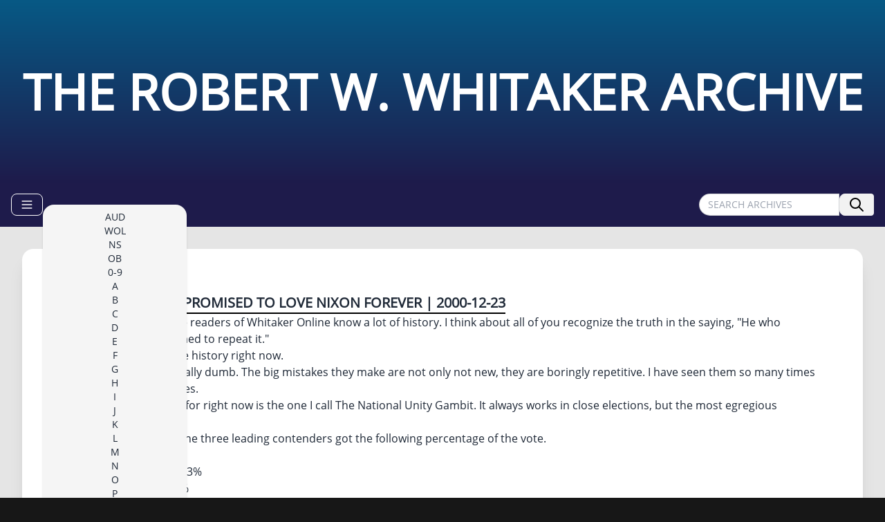

--- FILE ---
content_type: text/html
request_url: https://www.robertwwhitaker.net/rww/when-the-press-promised-to-love-nixon-forever
body_size: 4163
content:
<!DOCTYPE html>
<html lang="en" class="bg-neutral-900">
<head>
    <meta charset="UTF-8">
    <meta name="viewport" content="width=device-width, initial-scale=1.0">
    <meta http-equiv="X-UA-Compatible" content="ie=edge">
    <meta name="source" content="http://whitakeronline.org/001223.htm">
    <title>WHEN THE PRESS PROMISED TO LOVE NIXON FOREVER - THE ROBERT W. WHITAKER ARCHIVE</title>
      <link rel="stylesheet" type="text/css" href="/css/rwwarchive.css">
      <link rel="stylesheet" type="text/css" href="/css/site-mini.css">
      <script type="text/javascript">
        function rwwSearch() {
            var searchField = document.getElementById("searchField");
            if (searchField && searchField.value) {
                var query = escape(searchField.value);
                window.location.href = "/search/" + query;
            }
        }
      </script>
</head>
<body class="grid grid-row-4 font-opensans">
    <header class="hero bg-gradient-to-t from-indigo-950 to-sky-800 py-4 sm:py-8 md:py-12 lg:py-16 xl:py-20">
      <div class="hero-content text-center text-white font-bold text-xl sm:text-2xl md:text-4xl lg:text-6xl xl:text-7xl">
        <a  href="/"> 
          <h1> THE ROBERT W. WHITAKER ARCHIVE </h1> 
        </a>
      </div>
     </header>
    <nav class="navbar bg-indigo-950">
      <div class="flex flex-auto px-2">
          <div class="dropdown dropdown-right tooltip tooltip-right" data-tip="BROWSE ARCHIVES">
            <label tabindex="0" class="btn btn-ghost btn-outline btn-sm rounded-btn-full text-white tracking-wide"> 
              <svg xmlns="http://www.w3.org/2000/svg" fill="none" viewBox="0 0 24 24" class="inline-block w-5 h-5 stroke-current"><path stroke-linecap="round" stroke-linejoin="round" stroke-width="2" d="M4 6h16M4 12h16M4 18h16"></path></svg>
            </label>
            <ul tabindex="0" class="menu menu-xs md:menu-sm lg:menu-md dropdown-content z-[1] shadow bg-neutral-100 rounded-box w-52 mt-4">
              <li>
                <a href="/aud">AUD</a>
              </li>
              <li>
                <a href="/wol">WOL</a>
              </li>
              <li>
                <a href="/ns">NS</a>
              </li>
              <li>
                <a href="/ob">OB</a>
              </li>
              <li>
                <a href="/0-9">0-9</a>
              </li>
              <li>
                <a href="/a">A</a>
              </li>
              <li>
                <a href="/b">B</a>
              </li>
              <li>
                <a href="/c">C</a>
              </li>
              <li>
                <a href="/d">D</a>
              </li>
              <li>
                <a href="/e">E</a>
              </li>
              <li>
                <a href="/f">F</a>
              </li>
              <li>
                <a href="/g">G</a>
              </li>
              <li>
                <a href="/h">H</a>
              </li>
              <li>
                <a href="/i">I</a>
              </li>
              <li>
                <a href="/j">J</a>
              </li>
              <li>
                <a href="/k">K</a>
              </li>
              <li>
                <a href="/l">L</a>
              </li>
              <li>
                <a href="/m">M</a>
              </li>
              <li>
                <a href="/n">N</a>
              </li>
              <li>
                <a href="/o">O</a>
              </li>
              <li>
                <a href="/p">P</a>
              </li>
              <li>
                <a href="/q">Q</a>
              </li>
              <li>
                <a href="/r">R</a>
              </li>
              <li>
                <a href="/s">S</a>
              </li>
              <li>
                <a href="/t">T</a>
              </li>
              <li>
                <a href="/u">U</a>
              </li>
              <li>
                <a href="/v">V</a>
              </li>
              <li>
                <a href="/w">W</a>
              </li>
              <li>
                <a href="/y">Y</a>
              </li>
              <li>
                <a href="/z">Z</a>
              </li>
            </ul>
          </div>
          <div class="grow justify-end join">
            <form class="join" onsubmit="rwwSearch()" action="javascript:void(0)">
              <input id="searchField" class="input input-bordered input-sm rounded-l-full join-item" placeholder="SEARCH ARCHIVES"/>
              <button id="searchButton" class="btn join-item rounded-r btn-sm tracking-wide">
                <svg fill="none" class="h-6 w-6" xmlns="http://www.w3.org/2000/svg"><g id="SVGRepo_bgCarrier" stroke-width="0"></g><g id="SVGRepo_tracerCarrier" stroke-linecap="round" stroke-linejoin="round"></g><g id="SVGRepo_iconCarrier"> <path d="M14.9536 14.9458L21 21M17 10C17 13.866 13.866 17 10 17C6.13401 17 3 13.866 3 10C3 6.13401 6.13401 3 10 3C13.866 3 17 6.13401 17 10Z" stroke="#000000" stroke-width="2" stroke-linecap="round" stroke-linejoin="round"></path> </g></svg>
              </button>
            </form>
          </div>
      </div>
    </nav>
    <main class="bg-neutral-200">
      <article class="card m-8 md:p-6 lg:p-8 bg-base-100 shadow-xl">
        <div class="card-body">
          <div class="card-title">
            <h3 class="border-b-2 border-black"> 
              WHEN THE PRESS PROMISED TO LOVE NIXON FOREVER | 2000-12-23
            </h3>
          </div>
          <p>
            Many if not most of the readers of Whitaker Online know a lot of history. I think about all of you recognize the truth in the saying, "He who forgets history is doomed to repeat it."
          </p>
          <p>
            Bush is repeating some history right now.
          </p>
          <p>
            Republicans are politically dumb. The big mistakes they make are not only not new, they are boringly repetitive. I have seen them so many times I have given them names.
          </p>
          <p>
            The one Bush is falling for right now is the one I call The National Unity Gambit. It always works in close elections, but the most egregious example was in 1968.
          </p>
          <p>
            In November of 1968, the three leading contenders got the following percentage of the vote.
          </p>
          <p>
            Richard Nixon(R) 43%
          </p>
          <p>
            Hubert Humphrey(D) 43%
          </p>
          <p>
            George Wallace (A) 14%
          </p>
          <p>
            Wallace's platform was "Send them a message!" and that's what he did. Governor George Corley Wallace of Alabama, still an open segregationist at that time, got by far the largest third party vote in American history up to that time.
          </p>
          <p>
            Wallace's voters were largely white working class people who had never voted Republican. His vote and Nixon's together made up 57% of the total electorate.
          </p>
          <p>
            Wallace's voters were social conservatives, Southern whites and Northern ethnics. They were what we called "Reagan Democrats" in 1980 and thereafter.
          </p>
          <p>
            So in the 1968 election, Wallace's ten million voters sent Washington a message, big time.
          </p>
          <p>
            Did the Administration elected in 1968 get that message?
          </p>
          <p>
            We are talking about Republicans. What did Nixon and his geniuses decide the message of the 1968 election was?
          </p>
          <p>
            The only message Nixon got was from the media. The media told him that it was a very close election between him and Humphrey. They called on Nixon to unite the divided nation by promoting a National Unity program, just like Bush today. He had to reach out to liberals, they said.
          </p>
          <p>
            He had to be bipartisan, they said.
          </p>
          <p>
            If Nixon ignored the Wallace vote and went to the liberals, the media broadly indicated that its whole attitude would change, and it would love Nixon forever after.
          </p>
          <p>
            And Nixon fell for the bait.
          </p>
          <p>
            Yes, Richard Nixon fell for it. Yes, this was the same Richard Nixon who said in 1962, when he thought his political career was over, that ""the press won't have Richard Nixon to kick around any more."
          </p>
          <p>
            Yes, this was the same Richard Nixon who was hounded out of office by the press in 1974.
          </p>
          <p>
            As soon as he was elected, one of Nixon's first moves was to name a PRO-BUSING Commissioner of Education (This was before the Department of Education). Roughly ninety percent of Americans and ALL Wallace voters opposed racial busing to achieve integration, but Nixon was after the handful of far leftists who liked it.
          </p>
          <p>
            Nixon tried to get Humphrey himself to accept an appointment.
          </p>
          <p>
            Nixon proceeded to push affirmative action harder than any previous administration. As with racial busing, the overwhelming majority of Americans and ALL Wallace voters opposed that. In every area, he pushed policies to please liberals.Nixon recognized Red China and expanded government in every area.
          </p>
          <p>
            After his presidency, Nixon said his single biggest regret was that he didn't unite social and economic conservatives, Republicans and Reagan Democrats.
          </p>
          <p>
            So Nixon, the political genius, made the same mistake the poor stupid little Bushes both made. Why?
          </p>
          <p>
            It just shows how much power the media siren song has. You are sitting there in Washington, DC, with everybody courting you as the president-elect. All those big names promise to love you forever, and tell you how to be presidential.
          </p>
          <p>
            Yes, friends, there is a reason that the elephant is named Dumbo. If an operator like Nixon falls for the National Unity gambit, retards like Gerald Ford and the Bushes stand no chance at all.
          </p>
          <p>
            We are going to listen to another Bush whine for four years. Any time he is accused of being a partisan he will back down and whimper, just like Dear Old Dad. He will say he is a conservative and then back liberal policies. This routine National Unity Gambit after a close election is just the last straw.
          </p>
          <p>
            It's going to be a LONG four years.
          </p>
        </div>
      </article>
      <div class="join mb-12 flex place-content-center">
        <button class="btn btn-neutral btn-sm join-item tooltip tooltip-top" data-tip="WHEN THE MEDIA START WORRYING ABOUT SEXUAL DEVIANTS, IT&#39;S TIME TO WORRY ABOUT THEM">
          <a href="/rww/when-the-media-start-worrying-about-sexual-deviants-its-time-to-worry-about-them">
            prev
          </a>
        </button>
        <button class="btn btn-neutral btn-sm join-item tooltip tooltip-bottom" data-tip="WHEN THE VICE PRESIDENT BROKE THE TIE">
          <a href="/rww/when-the-vice-president-broke-the-tie">
            next
          </a>
        </button>
      </div>
    </main>
    <footer class="footer footer-center py-12 text-white text-lg md:text-xl tracking-wide">
        <ul>
            <li><a class="link link-hover hover:text-sky-500" href="/"> home </a></li>
            <li><a class="link link-hover hover:text-sky-500" href="/rww/about-robert-whitaker"> about rww </a> </li>
            <li> contact: <a href="/cdn-cgi/l/email-protection" class="__cf_email__" data-cfemail="70191e161f301619171804071819041517151e1f131914155e131f1d">[email&#160;protected]</a> </li>
            <li> &copy;2025 robertwwhitaker.net &#9728; All rights reserved. </li>
        </ul>
    </footer>
<script data-cfasync="false" src="/cdn-cgi/scripts/5c5dd728/cloudflare-static/email-decode.min.js"></script><script defer src="https://static.cloudflareinsights.com/beacon.min.js/vcd15cbe7772f49c399c6a5babf22c1241717689176015" integrity="sha512-ZpsOmlRQV6y907TI0dKBHq9Md29nnaEIPlkf84rnaERnq6zvWvPUqr2ft8M1aS28oN72PdrCzSjY4U6VaAw1EQ==" data-cf-beacon='{"version":"2024.11.0","token":"0ae0ca39e7fd4fdca38c2752833bb747","r":1,"server_timing":{"name":{"cfCacheStatus":true,"cfEdge":true,"cfExtPri":true,"cfL4":true,"cfOrigin":true,"cfSpeedBrain":true},"location_startswith":null}}' crossorigin="anonymous"></script>
</body>
</html>
